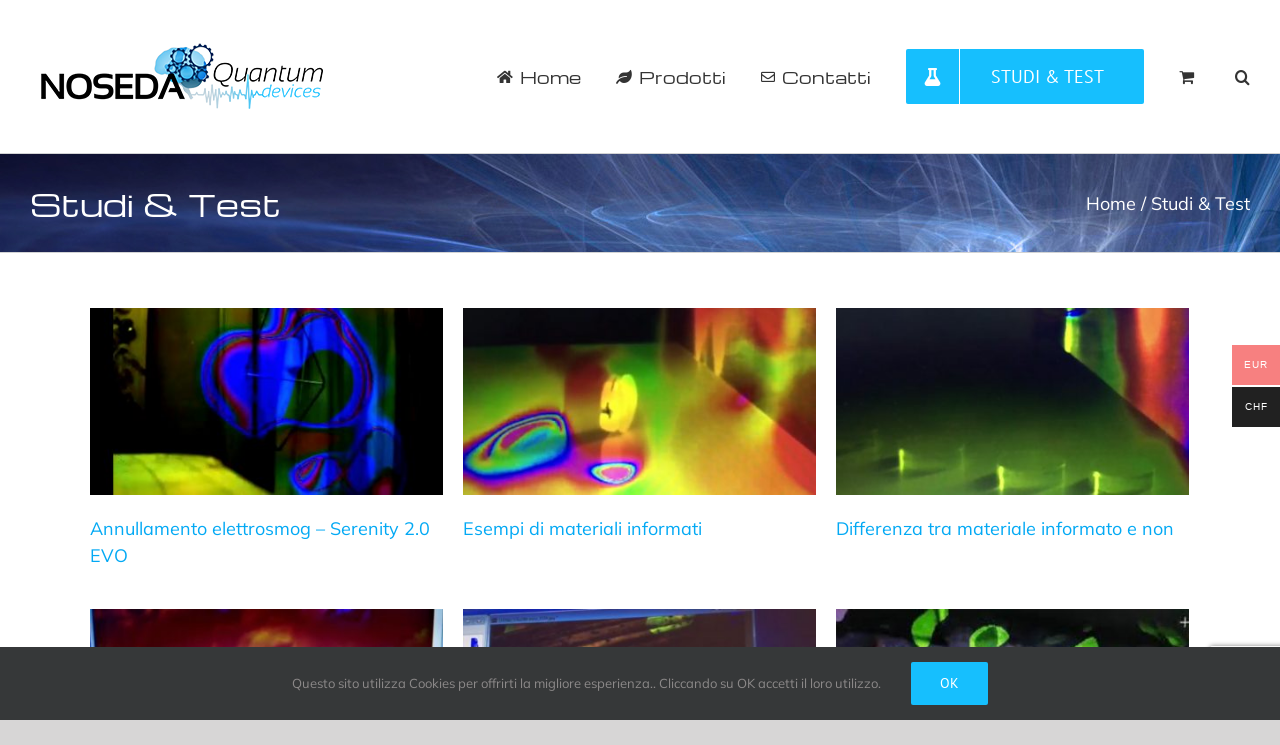

--- FILE ---
content_type: text/html; charset=utf-8
request_url: https://www.google.com/recaptcha/api2/anchor?ar=1&k=6LcwK6UpAAAAAB8ePpus5MBzdGVRiG0UFVi-Rltx&co=aHR0cHM6Ly9ub3NlZGFxdWFudHVtZGV2aWNlcy5zd2lzczo0NDM.&hl=en&v=PoyoqOPhxBO7pBk68S4YbpHZ&size=invisible&anchor-ms=20000&execute-ms=30000&cb=3d5fgm2oi7uo
body_size: 48782
content:
<!DOCTYPE HTML><html dir="ltr" lang="en"><head><meta http-equiv="Content-Type" content="text/html; charset=UTF-8">
<meta http-equiv="X-UA-Compatible" content="IE=edge">
<title>reCAPTCHA</title>
<style type="text/css">
/* cyrillic-ext */
@font-face {
  font-family: 'Roboto';
  font-style: normal;
  font-weight: 400;
  font-stretch: 100%;
  src: url(//fonts.gstatic.com/s/roboto/v48/KFO7CnqEu92Fr1ME7kSn66aGLdTylUAMa3GUBHMdazTgWw.woff2) format('woff2');
  unicode-range: U+0460-052F, U+1C80-1C8A, U+20B4, U+2DE0-2DFF, U+A640-A69F, U+FE2E-FE2F;
}
/* cyrillic */
@font-face {
  font-family: 'Roboto';
  font-style: normal;
  font-weight: 400;
  font-stretch: 100%;
  src: url(//fonts.gstatic.com/s/roboto/v48/KFO7CnqEu92Fr1ME7kSn66aGLdTylUAMa3iUBHMdazTgWw.woff2) format('woff2');
  unicode-range: U+0301, U+0400-045F, U+0490-0491, U+04B0-04B1, U+2116;
}
/* greek-ext */
@font-face {
  font-family: 'Roboto';
  font-style: normal;
  font-weight: 400;
  font-stretch: 100%;
  src: url(//fonts.gstatic.com/s/roboto/v48/KFO7CnqEu92Fr1ME7kSn66aGLdTylUAMa3CUBHMdazTgWw.woff2) format('woff2');
  unicode-range: U+1F00-1FFF;
}
/* greek */
@font-face {
  font-family: 'Roboto';
  font-style: normal;
  font-weight: 400;
  font-stretch: 100%;
  src: url(//fonts.gstatic.com/s/roboto/v48/KFO7CnqEu92Fr1ME7kSn66aGLdTylUAMa3-UBHMdazTgWw.woff2) format('woff2');
  unicode-range: U+0370-0377, U+037A-037F, U+0384-038A, U+038C, U+038E-03A1, U+03A3-03FF;
}
/* math */
@font-face {
  font-family: 'Roboto';
  font-style: normal;
  font-weight: 400;
  font-stretch: 100%;
  src: url(//fonts.gstatic.com/s/roboto/v48/KFO7CnqEu92Fr1ME7kSn66aGLdTylUAMawCUBHMdazTgWw.woff2) format('woff2');
  unicode-range: U+0302-0303, U+0305, U+0307-0308, U+0310, U+0312, U+0315, U+031A, U+0326-0327, U+032C, U+032F-0330, U+0332-0333, U+0338, U+033A, U+0346, U+034D, U+0391-03A1, U+03A3-03A9, U+03B1-03C9, U+03D1, U+03D5-03D6, U+03F0-03F1, U+03F4-03F5, U+2016-2017, U+2034-2038, U+203C, U+2040, U+2043, U+2047, U+2050, U+2057, U+205F, U+2070-2071, U+2074-208E, U+2090-209C, U+20D0-20DC, U+20E1, U+20E5-20EF, U+2100-2112, U+2114-2115, U+2117-2121, U+2123-214F, U+2190, U+2192, U+2194-21AE, U+21B0-21E5, U+21F1-21F2, U+21F4-2211, U+2213-2214, U+2216-22FF, U+2308-230B, U+2310, U+2319, U+231C-2321, U+2336-237A, U+237C, U+2395, U+239B-23B7, U+23D0, U+23DC-23E1, U+2474-2475, U+25AF, U+25B3, U+25B7, U+25BD, U+25C1, U+25CA, U+25CC, U+25FB, U+266D-266F, U+27C0-27FF, U+2900-2AFF, U+2B0E-2B11, U+2B30-2B4C, U+2BFE, U+3030, U+FF5B, U+FF5D, U+1D400-1D7FF, U+1EE00-1EEFF;
}
/* symbols */
@font-face {
  font-family: 'Roboto';
  font-style: normal;
  font-weight: 400;
  font-stretch: 100%;
  src: url(//fonts.gstatic.com/s/roboto/v48/KFO7CnqEu92Fr1ME7kSn66aGLdTylUAMaxKUBHMdazTgWw.woff2) format('woff2');
  unicode-range: U+0001-000C, U+000E-001F, U+007F-009F, U+20DD-20E0, U+20E2-20E4, U+2150-218F, U+2190, U+2192, U+2194-2199, U+21AF, U+21E6-21F0, U+21F3, U+2218-2219, U+2299, U+22C4-22C6, U+2300-243F, U+2440-244A, U+2460-24FF, U+25A0-27BF, U+2800-28FF, U+2921-2922, U+2981, U+29BF, U+29EB, U+2B00-2BFF, U+4DC0-4DFF, U+FFF9-FFFB, U+10140-1018E, U+10190-1019C, U+101A0, U+101D0-101FD, U+102E0-102FB, U+10E60-10E7E, U+1D2C0-1D2D3, U+1D2E0-1D37F, U+1F000-1F0FF, U+1F100-1F1AD, U+1F1E6-1F1FF, U+1F30D-1F30F, U+1F315, U+1F31C, U+1F31E, U+1F320-1F32C, U+1F336, U+1F378, U+1F37D, U+1F382, U+1F393-1F39F, U+1F3A7-1F3A8, U+1F3AC-1F3AF, U+1F3C2, U+1F3C4-1F3C6, U+1F3CA-1F3CE, U+1F3D4-1F3E0, U+1F3ED, U+1F3F1-1F3F3, U+1F3F5-1F3F7, U+1F408, U+1F415, U+1F41F, U+1F426, U+1F43F, U+1F441-1F442, U+1F444, U+1F446-1F449, U+1F44C-1F44E, U+1F453, U+1F46A, U+1F47D, U+1F4A3, U+1F4B0, U+1F4B3, U+1F4B9, U+1F4BB, U+1F4BF, U+1F4C8-1F4CB, U+1F4D6, U+1F4DA, U+1F4DF, U+1F4E3-1F4E6, U+1F4EA-1F4ED, U+1F4F7, U+1F4F9-1F4FB, U+1F4FD-1F4FE, U+1F503, U+1F507-1F50B, U+1F50D, U+1F512-1F513, U+1F53E-1F54A, U+1F54F-1F5FA, U+1F610, U+1F650-1F67F, U+1F687, U+1F68D, U+1F691, U+1F694, U+1F698, U+1F6AD, U+1F6B2, U+1F6B9-1F6BA, U+1F6BC, U+1F6C6-1F6CF, U+1F6D3-1F6D7, U+1F6E0-1F6EA, U+1F6F0-1F6F3, U+1F6F7-1F6FC, U+1F700-1F7FF, U+1F800-1F80B, U+1F810-1F847, U+1F850-1F859, U+1F860-1F887, U+1F890-1F8AD, U+1F8B0-1F8BB, U+1F8C0-1F8C1, U+1F900-1F90B, U+1F93B, U+1F946, U+1F984, U+1F996, U+1F9E9, U+1FA00-1FA6F, U+1FA70-1FA7C, U+1FA80-1FA89, U+1FA8F-1FAC6, U+1FACE-1FADC, U+1FADF-1FAE9, U+1FAF0-1FAF8, U+1FB00-1FBFF;
}
/* vietnamese */
@font-face {
  font-family: 'Roboto';
  font-style: normal;
  font-weight: 400;
  font-stretch: 100%;
  src: url(//fonts.gstatic.com/s/roboto/v48/KFO7CnqEu92Fr1ME7kSn66aGLdTylUAMa3OUBHMdazTgWw.woff2) format('woff2');
  unicode-range: U+0102-0103, U+0110-0111, U+0128-0129, U+0168-0169, U+01A0-01A1, U+01AF-01B0, U+0300-0301, U+0303-0304, U+0308-0309, U+0323, U+0329, U+1EA0-1EF9, U+20AB;
}
/* latin-ext */
@font-face {
  font-family: 'Roboto';
  font-style: normal;
  font-weight: 400;
  font-stretch: 100%;
  src: url(//fonts.gstatic.com/s/roboto/v48/KFO7CnqEu92Fr1ME7kSn66aGLdTylUAMa3KUBHMdazTgWw.woff2) format('woff2');
  unicode-range: U+0100-02BA, U+02BD-02C5, U+02C7-02CC, U+02CE-02D7, U+02DD-02FF, U+0304, U+0308, U+0329, U+1D00-1DBF, U+1E00-1E9F, U+1EF2-1EFF, U+2020, U+20A0-20AB, U+20AD-20C0, U+2113, U+2C60-2C7F, U+A720-A7FF;
}
/* latin */
@font-face {
  font-family: 'Roboto';
  font-style: normal;
  font-weight: 400;
  font-stretch: 100%;
  src: url(//fonts.gstatic.com/s/roboto/v48/KFO7CnqEu92Fr1ME7kSn66aGLdTylUAMa3yUBHMdazQ.woff2) format('woff2');
  unicode-range: U+0000-00FF, U+0131, U+0152-0153, U+02BB-02BC, U+02C6, U+02DA, U+02DC, U+0304, U+0308, U+0329, U+2000-206F, U+20AC, U+2122, U+2191, U+2193, U+2212, U+2215, U+FEFF, U+FFFD;
}
/* cyrillic-ext */
@font-face {
  font-family: 'Roboto';
  font-style: normal;
  font-weight: 500;
  font-stretch: 100%;
  src: url(//fonts.gstatic.com/s/roboto/v48/KFO7CnqEu92Fr1ME7kSn66aGLdTylUAMa3GUBHMdazTgWw.woff2) format('woff2');
  unicode-range: U+0460-052F, U+1C80-1C8A, U+20B4, U+2DE0-2DFF, U+A640-A69F, U+FE2E-FE2F;
}
/* cyrillic */
@font-face {
  font-family: 'Roboto';
  font-style: normal;
  font-weight: 500;
  font-stretch: 100%;
  src: url(//fonts.gstatic.com/s/roboto/v48/KFO7CnqEu92Fr1ME7kSn66aGLdTylUAMa3iUBHMdazTgWw.woff2) format('woff2');
  unicode-range: U+0301, U+0400-045F, U+0490-0491, U+04B0-04B1, U+2116;
}
/* greek-ext */
@font-face {
  font-family: 'Roboto';
  font-style: normal;
  font-weight: 500;
  font-stretch: 100%;
  src: url(//fonts.gstatic.com/s/roboto/v48/KFO7CnqEu92Fr1ME7kSn66aGLdTylUAMa3CUBHMdazTgWw.woff2) format('woff2');
  unicode-range: U+1F00-1FFF;
}
/* greek */
@font-face {
  font-family: 'Roboto';
  font-style: normal;
  font-weight: 500;
  font-stretch: 100%;
  src: url(//fonts.gstatic.com/s/roboto/v48/KFO7CnqEu92Fr1ME7kSn66aGLdTylUAMa3-UBHMdazTgWw.woff2) format('woff2');
  unicode-range: U+0370-0377, U+037A-037F, U+0384-038A, U+038C, U+038E-03A1, U+03A3-03FF;
}
/* math */
@font-face {
  font-family: 'Roboto';
  font-style: normal;
  font-weight: 500;
  font-stretch: 100%;
  src: url(//fonts.gstatic.com/s/roboto/v48/KFO7CnqEu92Fr1ME7kSn66aGLdTylUAMawCUBHMdazTgWw.woff2) format('woff2');
  unicode-range: U+0302-0303, U+0305, U+0307-0308, U+0310, U+0312, U+0315, U+031A, U+0326-0327, U+032C, U+032F-0330, U+0332-0333, U+0338, U+033A, U+0346, U+034D, U+0391-03A1, U+03A3-03A9, U+03B1-03C9, U+03D1, U+03D5-03D6, U+03F0-03F1, U+03F4-03F5, U+2016-2017, U+2034-2038, U+203C, U+2040, U+2043, U+2047, U+2050, U+2057, U+205F, U+2070-2071, U+2074-208E, U+2090-209C, U+20D0-20DC, U+20E1, U+20E5-20EF, U+2100-2112, U+2114-2115, U+2117-2121, U+2123-214F, U+2190, U+2192, U+2194-21AE, U+21B0-21E5, U+21F1-21F2, U+21F4-2211, U+2213-2214, U+2216-22FF, U+2308-230B, U+2310, U+2319, U+231C-2321, U+2336-237A, U+237C, U+2395, U+239B-23B7, U+23D0, U+23DC-23E1, U+2474-2475, U+25AF, U+25B3, U+25B7, U+25BD, U+25C1, U+25CA, U+25CC, U+25FB, U+266D-266F, U+27C0-27FF, U+2900-2AFF, U+2B0E-2B11, U+2B30-2B4C, U+2BFE, U+3030, U+FF5B, U+FF5D, U+1D400-1D7FF, U+1EE00-1EEFF;
}
/* symbols */
@font-face {
  font-family: 'Roboto';
  font-style: normal;
  font-weight: 500;
  font-stretch: 100%;
  src: url(//fonts.gstatic.com/s/roboto/v48/KFO7CnqEu92Fr1ME7kSn66aGLdTylUAMaxKUBHMdazTgWw.woff2) format('woff2');
  unicode-range: U+0001-000C, U+000E-001F, U+007F-009F, U+20DD-20E0, U+20E2-20E4, U+2150-218F, U+2190, U+2192, U+2194-2199, U+21AF, U+21E6-21F0, U+21F3, U+2218-2219, U+2299, U+22C4-22C6, U+2300-243F, U+2440-244A, U+2460-24FF, U+25A0-27BF, U+2800-28FF, U+2921-2922, U+2981, U+29BF, U+29EB, U+2B00-2BFF, U+4DC0-4DFF, U+FFF9-FFFB, U+10140-1018E, U+10190-1019C, U+101A0, U+101D0-101FD, U+102E0-102FB, U+10E60-10E7E, U+1D2C0-1D2D3, U+1D2E0-1D37F, U+1F000-1F0FF, U+1F100-1F1AD, U+1F1E6-1F1FF, U+1F30D-1F30F, U+1F315, U+1F31C, U+1F31E, U+1F320-1F32C, U+1F336, U+1F378, U+1F37D, U+1F382, U+1F393-1F39F, U+1F3A7-1F3A8, U+1F3AC-1F3AF, U+1F3C2, U+1F3C4-1F3C6, U+1F3CA-1F3CE, U+1F3D4-1F3E0, U+1F3ED, U+1F3F1-1F3F3, U+1F3F5-1F3F7, U+1F408, U+1F415, U+1F41F, U+1F426, U+1F43F, U+1F441-1F442, U+1F444, U+1F446-1F449, U+1F44C-1F44E, U+1F453, U+1F46A, U+1F47D, U+1F4A3, U+1F4B0, U+1F4B3, U+1F4B9, U+1F4BB, U+1F4BF, U+1F4C8-1F4CB, U+1F4D6, U+1F4DA, U+1F4DF, U+1F4E3-1F4E6, U+1F4EA-1F4ED, U+1F4F7, U+1F4F9-1F4FB, U+1F4FD-1F4FE, U+1F503, U+1F507-1F50B, U+1F50D, U+1F512-1F513, U+1F53E-1F54A, U+1F54F-1F5FA, U+1F610, U+1F650-1F67F, U+1F687, U+1F68D, U+1F691, U+1F694, U+1F698, U+1F6AD, U+1F6B2, U+1F6B9-1F6BA, U+1F6BC, U+1F6C6-1F6CF, U+1F6D3-1F6D7, U+1F6E0-1F6EA, U+1F6F0-1F6F3, U+1F6F7-1F6FC, U+1F700-1F7FF, U+1F800-1F80B, U+1F810-1F847, U+1F850-1F859, U+1F860-1F887, U+1F890-1F8AD, U+1F8B0-1F8BB, U+1F8C0-1F8C1, U+1F900-1F90B, U+1F93B, U+1F946, U+1F984, U+1F996, U+1F9E9, U+1FA00-1FA6F, U+1FA70-1FA7C, U+1FA80-1FA89, U+1FA8F-1FAC6, U+1FACE-1FADC, U+1FADF-1FAE9, U+1FAF0-1FAF8, U+1FB00-1FBFF;
}
/* vietnamese */
@font-face {
  font-family: 'Roboto';
  font-style: normal;
  font-weight: 500;
  font-stretch: 100%;
  src: url(//fonts.gstatic.com/s/roboto/v48/KFO7CnqEu92Fr1ME7kSn66aGLdTylUAMa3OUBHMdazTgWw.woff2) format('woff2');
  unicode-range: U+0102-0103, U+0110-0111, U+0128-0129, U+0168-0169, U+01A0-01A1, U+01AF-01B0, U+0300-0301, U+0303-0304, U+0308-0309, U+0323, U+0329, U+1EA0-1EF9, U+20AB;
}
/* latin-ext */
@font-face {
  font-family: 'Roboto';
  font-style: normal;
  font-weight: 500;
  font-stretch: 100%;
  src: url(//fonts.gstatic.com/s/roboto/v48/KFO7CnqEu92Fr1ME7kSn66aGLdTylUAMa3KUBHMdazTgWw.woff2) format('woff2');
  unicode-range: U+0100-02BA, U+02BD-02C5, U+02C7-02CC, U+02CE-02D7, U+02DD-02FF, U+0304, U+0308, U+0329, U+1D00-1DBF, U+1E00-1E9F, U+1EF2-1EFF, U+2020, U+20A0-20AB, U+20AD-20C0, U+2113, U+2C60-2C7F, U+A720-A7FF;
}
/* latin */
@font-face {
  font-family: 'Roboto';
  font-style: normal;
  font-weight: 500;
  font-stretch: 100%;
  src: url(//fonts.gstatic.com/s/roboto/v48/KFO7CnqEu92Fr1ME7kSn66aGLdTylUAMa3yUBHMdazQ.woff2) format('woff2');
  unicode-range: U+0000-00FF, U+0131, U+0152-0153, U+02BB-02BC, U+02C6, U+02DA, U+02DC, U+0304, U+0308, U+0329, U+2000-206F, U+20AC, U+2122, U+2191, U+2193, U+2212, U+2215, U+FEFF, U+FFFD;
}
/* cyrillic-ext */
@font-face {
  font-family: 'Roboto';
  font-style: normal;
  font-weight: 900;
  font-stretch: 100%;
  src: url(//fonts.gstatic.com/s/roboto/v48/KFO7CnqEu92Fr1ME7kSn66aGLdTylUAMa3GUBHMdazTgWw.woff2) format('woff2');
  unicode-range: U+0460-052F, U+1C80-1C8A, U+20B4, U+2DE0-2DFF, U+A640-A69F, U+FE2E-FE2F;
}
/* cyrillic */
@font-face {
  font-family: 'Roboto';
  font-style: normal;
  font-weight: 900;
  font-stretch: 100%;
  src: url(//fonts.gstatic.com/s/roboto/v48/KFO7CnqEu92Fr1ME7kSn66aGLdTylUAMa3iUBHMdazTgWw.woff2) format('woff2');
  unicode-range: U+0301, U+0400-045F, U+0490-0491, U+04B0-04B1, U+2116;
}
/* greek-ext */
@font-face {
  font-family: 'Roboto';
  font-style: normal;
  font-weight: 900;
  font-stretch: 100%;
  src: url(//fonts.gstatic.com/s/roboto/v48/KFO7CnqEu92Fr1ME7kSn66aGLdTylUAMa3CUBHMdazTgWw.woff2) format('woff2');
  unicode-range: U+1F00-1FFF;
}
/* greek */
@font-face {
  font-family: 'Roboto';
  font-style: normal;
  font-weight: 900;
  font-stretch: 100%;
  src: url(//fonts.gstatic.com/s/roboto/v48/KFO7CnqEu92Fr1ME7kSn66aGLdTylUAMa3-UBHMdazTgWw.woff2) format('woff2');
  unicode-range: U+0370-0377, U+037A-037F, U+0384-038A, U+038C, U+038E-03A1, U+03A3-03FF;
}
/* math */
@font-face {
  font-family: 'Roboto';
  font-style: normal;
  font-weight: 900;
  font-stretch: 100%;
  src: url(//fonts.gstatic.com/s/roboto/v48/KFO7CnqEu92Fr1ME7kSn66aGLdTylUAMawCUBHMdazTgWw.woff2) format('woff2');
  unicode-range: U+0302-0303, U+0305, U+0307-0308, U+0310, U+0312, U+0315, U+031A, U+0326-0327, U+032C, U+032F-0330, U+0332-0333, U+0338, U+033A, U+0346, U+034D, U+0391-03A1, U+03A3-03A9, U+03B1-03C9, U+03D1, U+03D5-03D6, U+03F0-03F1, U+03F4-03F5, U+2016-2017, U+2034-2038, U+203C, U+2040, U+2043, U+2047, U+2050, U+2057, U+205F, U+2070-2071, U+2074-208E, U+2090-209C, U+20D0-20DC, U+20E1, U+20E5-20EF, U+2100-2112, U+2114-2115, U+2117-2121, U+2123-214F, U+2190, U+2192, U+2194-21AE, U+21B0-21E5, U+21F1-21F2, U+21F4-2211, U+2213-2214, U+2216-22FF, U+2308-230B, U+2310, U+2319, U+231C-2321, U+2336-237A, U+237C, U+2395, U+239B-23B7, U+23D0, U+23DC-23E1, U+2474-2475, U+25AF, U+25B3, U+25B7, U+25BD, U+25C1, U+25CA, U+25CC, U+25FB, U+266D-266F, U+27C0-27FF, U+2900-2AFF, U+2B0E-2B11, U+2B30-2B4C, U+2BFE, U+3030, U+FF5B, U+FF5D, U+1D400-1D7FF, U+1EE00-1EEFF;
}
/* symbols */
@font-face {
  font-family: 'Roboto';
  font-style: normal;
  font-weight: 900;
  font-stretch: 100%;
  src: url(//fonts.gstatic.com/s/roboto/v48/KFO7CnqEu92Fr1ME7kSn66aGLdTylUAMaxKUBHMdazTgWw.woff2) format('woff2');
  unicode-range: U+0001-000C, U+000E-001F, U+007F-009F, U+20DD-20E0, U+20E2-20E4, U+2150-218F, U+2190, U+2192, U+2194-2199, U+21AF, U+21E6-21F0, U+21F3, U+2218-2219, U+2299, U+22C4-22C6, U+2300-243F, U+2440-244A, U+2460-24FF, U+25A0-27BF, U+2800-28FF, U+2921-2922, U+2981, U+29BF, U+29EB, U+2B00-2BFF, U+4DC0-4DFF, U+FFF9-FFFB, U+10140-1018E, U+10190-1019C, U+101A0, U+101D0-101FD, U+102E0-102FB, U+10E60-10E7E, U+1D2C0-1D2D3, U+1D2E0-1D37F, U+1F000-1F0FF, U+1F100-1F1AD, U+1F1E6-1F1FF, U+1F30D-1F30F, U+1F315, U+1F31C, U+1F31E, U+1F320-1F32C, U+1F336, U+1F378, U+1F37D, U+1F382, U+1F393-1F39F, U+1F3A7-1F3A8, U+1F3AC-1F3AF, U+1F3C2, U+1F3C4-1F3C6, U+1F3CA-1F3CE, U+1F3D4-1F3E0, U+1F3ED, U+1F3F1-1F3F3, U+1F3F5-1F3F7, U+1F408, U+1F415, U+1F41F, U+1F426, U+1F43F, U+1F441-1F442, U+1F444, U+1F446-1F449, U+1F44C-1F44E, U+1F453, U+1F46A, U+1F47D, U+1F4A3, U+1F4B0, U+1F4B3, U+1F4B9, U+1F4BB, U+1F4BF, U+1F4C8-1F4CB, U+1F4D6, U+1F4DA, U+1F4DF, U+1F4E3-1F4E6, U+1F4EA-1F4ED, U+1F4F7, U+1F4F9-1F4FB, U+1F4FD-1F4FE, U+1F503, U+1F507-1F50B, U+1F50D, U+1F512-1F513, U+1F53E-1F54A, U+1F54F-1F5FA, U+1F610, U+1F650-1F67F, U+1F687, U+1F68D, U+1F691, U+1F694, U+1F698, U+1F6AD, U+1F6B2, U+1F6B9-1F6BA, U+1F6BC, U+1F6C6-1F6CF, U+1F6D3-1F6D7, U+1F6E0-1F6EA, U+1F6F0-1F6F3, U+1F6F7-1F6FC, U+1F700-1F7FF, U+1F800-1F80B, U+1F810-1F847, U+1F850-1F859, U+1F860-1F887, U+1F890-1F8AD, U+1F8B0-1F8BB, U+1F8C0-1F8C1, U+1F900-1F90B, U+1F93B, U+1F946, U+1F984, U+1F996, U+1F9E9, U+1FA00-1FA6F, U+1FA70-1FA7C, U+1FA80-1FA89, U+1FA8F-1FAC6, U+1FACE-1FADC, U+1FADF-1FAE9, U+1FAF0-1FAF8, U+1FB00-1FBFF;
}
/* vietnamese */
@font-face {
  font-family: 'Roboto';
  font-style: normal;
  font-weight: 900;
  font-stretch: 100%;
  src: url(//fonts.gstatic.com/s/roboto/v48/KFO7CnqEu92Fr1ME7kSn66aGLdTylUAMa3OUBHMdazTgWw.woff2) format('woff2');
  unicode-range: U+0102-0103, U+0110-0111, U+0128-0129, U+0168-0169, U+01A0-01A1, U+01AF-01B0, U+0300-0301, U+0303-0304, U+0308-0309, U+0323, U+0329, U+1EA0-1EF9, U+20AB;
}
/* latin-ext */
@font-face {
  font-family: 'Roboto';
  font-style: normal;
  font-weight: 900;
  font-stretch: 100%;
  src: url(//fonts.gstatic.com/s/roboto/v48/KFO7CnqEu92Fr1ME7kSn66aGLdTylUAMa3KUBHMdazTgWw.woff2) format('woff2');
  unicode-range: U+0100-02BA, U+02BD-02C5, U+02C7-02CC, U+02CE-02D7, U+02DD-02FF, U+0304, U+0308, U+0329, U+1D00-1DBF, U+1E00-1E9F, U+1EF2-1EFF, U+2020, U+20A0-20AB, U+20AD-20C0, U+2113, U+2C60-2C7F, U+A720-A7FF;
}
/* latin */
@font-face {
  font-family: 'Roboto';
  font-style: normal;
  font-weight: 900;
  font-stretch: 100%;
  src: url(//fonts.gstatic.com/s/roboto/v48/KFO7CnqEu92Fr1ME7kSn66aGLdTylUAMa3yUBHMdazQ.woff2) format('woff2');
  unicode-range: U+0000-00FF, U+0131, U+0152-0153, U+02BB-02BC, U+02C6, U+02DA, U+02DC, U+0304, U+0308, U+0329, U+2000-206F, U+20AC, U+2122, U+2191, U+2193, U+2212, U+2215, U+FEFF, U+FFFD;
}

</style>
<link rel="stylesheet" type="text/css" href="https://www.gstatic.com/recaptcha/releases/PoyoqOPhxBO7pBk68S4YbpHZ/styles__ltr.css">
<script nonce="rN7yDivF5sWyR0ASqhDNVg" type="text/javascript">window['__recaptcha_api'] = 'https://www.google.com/recaptcha/api2/';</script>
<script type="text/javascript" src="https://www.gstatic.com/recaptcha/releases/PoyoqOPhxBO7pBk68S4YbpHZ/recaptcha__en.js" nonce="rN7yDivF5sWyR0ASqhDNVg">
      
    </script></head>
<body><div id="rc-anchor-alert" class="rc-anchor-alert"></div>
<input type="hidden" id="recaptcha-token" value="[base64]">
<script type="text/javascript" nonce="rN7yDivF5sWyR0ASqhDNVg">
      recaptcha.anchor.Main.init("[\x22ainput\x22,[\x22bgdata\x22,\x22\x22,\[base64]/[base64]/[base64]/[base64]/cjw8ejpyPj4+eil9Y2F0Y2gobCl7dGhyb3cgbDt9fSxIPWZ1bmN0aW9uKHcsdCx6KXtpZih3PT0xOTR8fHc9PTIwOCl0LnZbd10/dC52W3ddLmNvbmNhdCh6KTp0LnZbd109b2Yoeix0KTtlbHNle2lmKHQuYkImJnchPTMxNylyZXR1cm47dz09NjZ8fHc9PTEyMnx8dz09NDcwfHx3PT00NHx8dz09NDE2fHx3PT0zOTd8fHc9PTQyMXx8dz09Njh8fHc9PTcwfHx3PT0xODQ/[base64]/[base64]/[base64]/bmV3IGRbVl0oSlswXSk6cD09Mj9uZXcgZFtWXShKWzBdLEpbMV0pOnA9PTM/bmV3IGRbVl0oSlswXSxKWzFdLEpbMl0pOnA9PTQ/[base64]/[base64]/[base64]/[base64]\x22,\[base64]\\u003d\\u003d\x22,\x22wrvDoMK0woDDvFfCjS9Qey3CpcOiXjw9wrdxwo9Sw5HDtxdTHcK9VnQhZ0PCqMKpwprDrGVFwpEyI34iHjRdw4tMBj8Sw6hYw5IEZxJkwrXDgsKsw4/ChsKHwoVQBsOwwqvCoMKjLhPDh0nCmMOEFMOwZMOFw5bDscK4VjtNcl/[base64]/CkMOQAcK5AsOHIMKiw5vCq8Kqw6BpKzdvw4PDn8Ouw7fDn8Kuw7owbMKYR8OBw79HwqnDgXHChMKdw5/[base64]/DtDMxw65NEMKGS8KFcXTDqsK+wrctNcKVXyowcsKVwp5sw4vCmVDDh8O8w70aAE4tw7wCVWJEw6JLcsOwInPDj8KUU3LCkMKtBcKvMCHCqh/[base64]/[base64]/DTPCkHTCksOzwrsuwoFCw5lJw6vCqFDDgFTDmhLCgAvDr8OsfcOWwqHCgMOGwo7DnMO0w5jDqGZ/A8O3f1zDniM1w7TCmllZw4NyM27CsT/CjXTCn8OYXsO0J8KAUcOMXSxrUVgdwoxRKMKGw6vCvnQFw64BwojDicKKTMKGw7Bvw53DpQ7ClmEVIjvDj3bCtSglw5lMw5B6cnrCuMO+w57CpsKFw4oSw4XDg8O8w49qwpQ6asOQJ8OmJ8K4T8Ovw6nCvMOxwo/Dv8KlFHYLBhNSwpfDgMKPI3XCpUBVOcO+JsODw6LCscK2PMO+csKMwqXDvMOxwqrDl8OlCwdOw6hbwrAxGsO+PcOOWsKZw5hMPMKYAErCgQrDhcK6wpohTXLCjxLDjsKeRsOqW8OKIMK9w71CKMK1RzoRbRLDgXnDssKNw7NOT3/CnjltbxJSZScpDcOIwpzCncOcfMONb2kdH3fCm8O0TsO2KsKGwqc7csOawpJJA8KIwqEwFisqJnAUbE9lfsOJBWHCh1/CgyA4w5lywqzCoMOaEGkdw75EYsKswq7CvMOcw4PCusOpw4HDpcOrLMOYwo8NwrDCtmHDhMKZMMO+ZcOHCCjDlWVqw6E0VsO9wqvDumlfwr8UYMKyCgLDocOrwp1Fwr/CpzMCw6TCtgBnw6rDiWESwoNnwrpoYm7DkcO6KMONwpM2wqnCvsO/[base64]/CoDEcwqQKw7/DkRDDhnHDh8Khw43CtgnDksKFwr/[base64]/w74iwroOwp8tAgTDj3/[base64]/Dq8KCw7dGXcOrJnYjw4RKwprChMOgdj8qeCQcw415wogtwr3Cr1TCh8K7wokUAsKQwr/Ci1LClArDtcKKHQnDtRg4WzLDhcKXTCc+OR/DlMO1bT1ZZMOWw74VOMOHw7vCgA7Dk0R/w7p0NkZ4w6ggWH/Cs0nCuSzDhcOqw6rCnA5pK0HCn201w5PCrMKPYGFMHUDDtR44dcKwwrHCikTCtgfDkcO8wrfCpxDCmVrDnsOCwrbDo8OwZcOAwrlRK2pdbXPClgPCsWwMw6XDnMOgYy05FMOVwqvCuVzCsytPwoTDpGtmRsKmGV3CmyvDjcKsFcOfeD/DucOPKsK/P8KDw43Ctw00BwrDimMyw79TwqzDhcKxaMK3OcKSGcOQw5/Di8O9wrpkw4slw4vDuXLCsUgTX286wpkzwp3CqjtBfFo3bhlswowfV2oOLsKGw5XDmSbCnyMSMcOIwpVlw4ROwqbCucOwwq89d1vDpsOrVF3CtV5Qwp9AwojDnMKEJsKWwrNSw7rCr0FoBsO9w4bCuGrDtx3DvMK2w4VIwrtAAUlYwrPDsMOnwqDCgkwuw5/Dr8K+woF/dkpFwrDDgRvCngVHw4XDlUbDoS5Aw4bDrSnCiiUvw7nCvT3Du8OWN8O/fsKAwrXDoDvCp8OWAcOcRy0Swp7CoTPCmMKEwrPChcOeY8OWwqfDmVd8EMKTw4nDssK6Q8O0w5XDsMKYE8Ktw6p8w7B2MQY7R8KMEMKpw4QowrEUwoI9VHtHe3vCmwLDqMKwwqs/[base64]/ECtDwq/Cq8KJwoTDvcKYWMOWMsODwrzDpcOxVXN7wpY4wqUqcAxww5HCnGHCh1FCKsO3w5hKYVIywojClsKnNFnDlFAMYB1GFMKyYcORw7vDiMOsw7EzOsOLwrbDosODwrQ+C0c0A8KXw71qVcKCJBfCnWfDggIfb8O6wpnDow4Xd34/wqbDnRk3wrHDgW4oaXkacsOVRnQFw6XCsD3CsMKKUcKdw7XCmUlCw7dhVXo9YX/Co8OIw4AFwqvDj8OEY1NEb8KDcjDCukbDisKheW17EFbCocKkEx97IiQOw7MFw6LDlifDhcOLB8O7YEjDscOFPXjDoMKuOjAow7zClEXDl8Ojw4rDjcKtwoppw4LDtsOOZSfDuErDjExbwps4wrDCvjVCw6vCrzvCsjFHw4/DsAA/KsOOw6rCr3nCgSx+w6U5w4bClsOJw7p5ESB0H8KaX8KhbMO+w6Bew7vCoMOsw6waV1w/VcKuWS0nFyMQwobDj2vCvxNKMDwww4TDnBoCw5rCgm55w6TDnAfDuMKNJsKNC14MwrvCl8KMwrnDqMOJw63DosKowrDCgsKbwrzDqnbDkksgw4VtwojDoE/[base64]/CvcKGAMKkw61NwrFuWMKmIsK1w7QBBcKhCMOXwrx+wrUNdSF7YFAAWcKXwo/DjwjCgyEOC0vDkcK5wrjDsMO8wq7DpcKEBTMHw6xiIsOgIhrDmcKxw6oRwp7Cl8OfJsO3wqPCkkIkwr3CrMOPw6deJgtywpXDoMKkfzdPQ3bDtMOqwojCiThhNcK9wpfDhMO7w7LCicKINQrDm2bDscO7MMOPw6EmX1g/KzXDvV1ZwpPDlnFgXsOGwr7Cq8OWWAkPwowdw5zDvSDDmDQMwr8fHcOOACAiwpPDrg/DjjhORT/[base64]/M8KhYCzCqsOjRMKrwoXDtcKTwpUYaTzCrkvDg2h2wpBSwqHCksKATx7Du8O1NRbDrcKde8O7QQHCoFpWw5VXw63DvwAgTMKIbhgywr5dacKDwrPDk2HCkU7DnDnCm8OAwrXDp8KCV8O5aUckw7xwflBDbsOlRn/CpcKEBcKlw4UMHxbDnSAtZFHDgsKQw44CUsK1ZXZZw6MIwqAKwqJGw6zCiWrCkcK3Ow8UM8OaPsOUWsKfaWIPwrvCm248w456aBHCl8OrwpUZWEdfw6Qiwp/CrsKlJsKXLCFpdmHCmMOGQ8OjV8KeaygHRkbDs8OgEsOcw4LDlHLDtiJfJH/DrDlOekwUwpLDsSHDhELDpgTCh8K/wo3DtMOCRcO2O8O9w5NJZFVDZsK+w63DvMKtFcOxcFRmCsKMw6x9w7nCsVJuw5zCqMKzwqoIw6hnwp3CqnXDp0LDjx/CtsOkd8OVdgxew5LDhifCrUohSB/DnznChcO8w73CsMONRDk/worDhMKfV2HCrMOBw5xTw4hse8KtFMKPI8KOwrYNcsOAw6srwoLChmAOKT5sUsOSw514bcOcZw5/LVo2D8OyScOyw7UUw7IowpQLI8O9OMKIJsOtUFnCqS1ew4Biw77CmsKrZCpjXcKnwosWJVzDq3PCvCnDtDhLHS/CqwcBfsKUEsKAcn/Cs8K/wr7CvEbDjsOtw7RUQjpXwpR5w7DCuFxcw6LDm3oAfj3CscKzLSBlwoJbwqZmw7HCqiRGwoXDmMKJOjQwPRF0w5Bfwp/[base64]/[base64]/fcKNwoUXw77DhMOdA8Onw43DjjDChTfCoDUHwoExfsOqwq3DucK8w7PDmQTCswAHB8KlUzFHw4fDgcKaTsOlw4BTw5JowqvDl1TDr8OxAMOSWnpewqtmw78SFGkiwqwiw53ChEJpw7FiR8OkwqXDocOCwqFQYcOebw9ywoEsUsOLw47DiwrDm204KDZGwroFwpjDgcK/w4PDi8Kxw6DDt8KnZMOswqLDkncyEsKyR8KYwoNSw5vCv8OOQmjCtsONPgPDqcO9XsK/Vjlhw7/DlDPDl1fDhcKcwqvDmsKnL1FxOcOMw41kXUpDwq/Dsic/c8KQw53CkMOxGFfDiW1gWz/[base64]/DkU7DiUDCjMOkw5HDkmV/PcKeDh3CjyPDuMOMw5zCmDQ2cErClmfDrcOpEMK/w5TDvDjCgkjCsy5Qw73CrMKZf2rCmR06cBLDnMO+c8KlDn/DmjHDjMKkeMKuAsKFwozDsEAzwpLDmMKvHQsAw5rDtkjDiDZawrFjw7TDilJxO13Cnw/Cng4edn/DmSHCiErCugPChxEUMxpYF2jDvC0gC0QWw7MRa8OtHnkkQU/DnUhlwrAKXsKjfsOABl5MRcO4wpTChWZkVsKWScOVcMO/w6Q4w7p1w73Cgnodwp5mwo/[base64]/DinZywrPDonpQwoccwozCq8OYwrbCs8Oxw7fDlnEzwqPCtgB2CB7CicO3w4IyIh5vN3jDliTCom4iwpNiwrfCjGQvwrjDsBbDsFrCoMKETj7Cv17Dux0ZTjXDtsK+QRJzw7HDmnrDphPDnXVQw5/CksO8wojDgz5Xw60qa8OqLsOow5PCpMOjSsK6Z8OvwpHCrsKVL8O9ZcOoIcOwwqPCqMKsw4MAwqPDsj0xw45owr9ew4orwpTDpjzCvhHCiMOkwp7ChUc3wonDpsK6FWR+wpXDlU/CpQjDm23Dk0RuwoVVw74tw5xyCXt7Rk9gPsKtJsKCwqpVw4jDsmIwCjdxwoTChMOcasKEXgsowrXDkMKxw7bDsMOIwqgcw4nDuMO0L8Kaw6PCq8OgawkVw4TCijLCizHCvEPCkRfCtFLCh35YbCcnw5Nlw5jDvxFXwr/CqMKrwrjDgcOmw6RBwpo7R8O/w4dNdEcrw4ghH8Kywpo/w6UGCiMOw5A3Ji7CqsKhZC1+wq7Cow7DmsOFwp7Du8KiwrHDh8O+HMK8QcKbwpkNMD9vcjrCncKxZMObXcKDMsKqwq3DskrCginDpF5EPA99Q8OrHgrDsFHDmljChMO+EcOwBsOLwp4qW2jDksOyw6vDjcKgJ8KrwqFTw4jDml/[base64]/Ds34kKsOiNcKtwq3Cnm5fDAfDksO/G3nDnDYccsOnw5PDhMODdF/Duz7ChsKqKcKuC3DCpsKYN8ObwrbCoQIMwp3DvsOPTsKPPMOCwrzCoHdITSHDgybCiBN0wrocw5fCusO0D8KofcK4wrtVeWhXwozDt8Ksw5LDpMOJwqMGLx5aLsOJL8OwwpcbdBFXwqhhw6HDtsKbw5Y8wrTDrg98wrDCplhRw6/[base64]/[base64]/MsOzwqbDmsObY8OAwrTCrkvDnk8TCsKvMCdjVcONeMKiwp5Yw4gHwrrDgcKXw5bCkSsqw6jDgA9DSsOnwowAIcKaJnh0SMOnw47DqcOVwo7CnHjCmsOtwp/[base64]/ChMKxwo8NDyYiwrwmwqV/KCMPTcKCFlXCgTV6VsKNwroUwrcJwq/[base64]/w7JOw7FDT8K6w6vDisOkw69Ow4jDnMKewqXDuAbCuzzCvk7Cv8KNwpLDuSTCjsORwqfDjcKTAFQjwrdLw4R4MsOFQ1HClsK5aiTCtcOZNUbCikXDi8KxB8K7PFsPwrfCgkQtw7ALwr4Zwq7CgC3DmsKQOcKvw50LezILdsOMS8K0fnXCq2MUw64bfWA3w7HCucK3TV/CvUvCp8K1KXXDkMOvQy56HsK8w5fCoztGw6jDm8KEw4LCvlMoCMOgQxtFajUEw78cQFhCQcKVw49QNldhUmnDtsKiw7fDm8KQw6R4dREjwo/Cmj7CszPDvMO/wrMRLcO9IVRcw75eJ8KFwr8hBcK8w5guwqrDk0HCn8OYCsOTdMKXEMKuU8KZYcOSw64zNyDDpljDiyojwrZrwqw5A3IYMsKCI8OhJ8OTasOIMsOQwo/CtQjCu8KGwp0/[base64]/Dm2pxFsKYwoUdZsOxDDYXNCglFzTChzEZfsOMTsOxwrNWdWICwqBhwq7Cq2J6TMOkK8KyWhPDjCgKUsKbw4rCosOMGcO5w7Euw4vDgy1NO39wMcOTJQzDpsOYwokeE8O0w7g6DkgVw6bDk8OSwrzDmcKEGMKBw4AJYcObw7/[base64]/CpsKmwrs8wp4JwqPDg33DpkjCpsKaPsKGFkrCvsKBOU7Ct8K3dcOuw6k9w7VmXEYgw4kvEj3Ch8Knw7TDo1pGwqsFb8KTOcKPFsKewoo1MVJpw6TDgsKMH8Kew47CocOfQkZTY8K9w7LDrsKWw5HCt8KmEWXDl8OWw7DCq1bDiyrDjCEYXz/[base64]/[base64]/wohcNkLDl8KkQsKtKcOVwrAhODbCucKxQBTDoMKnK11BCMORw57CmVHCu8OVw4rCogvCpTY5w53Ds8K6TcKQw7zCi8Ksw53DoUDCiSo8JcO6OXrCl0bDtSkdQsK7Py1Hw5tJFyl/YcOAwrPCl8KRU8KNw4/DmnQbwoIiwo/[base64]/[base64]/CnRnCscOOIcKcw707wrTCkcOXw5/CgwnCl3bDmzM8EcKawq8nwq4nw5BAUMOFXsOCwp3CnsOZZD3Cr17DvcOhw6jChXjCj8Kew59Cwo14w7waw4F1LsOsRXbDlcKuX0R/EsKXw5BZb202w64+wozDkDJzacONw7E9w5EjasOWAMKEw47Dl8KEfiLDpAjDjwPDgsOuC8O3wqw/MwzClDbCmsOUwpbCrsKHw4fCoFDCo8KUwrPDgsONwq7DqcOpEcKQTl0lKzvCqMOdw53Crz1OW0xxFsOZJSM7wrfDvC/DmsOfwqXDrsOnw6TDhRfDoik1w5HCrzDDiEMpw4rCk8KfesKXw6/DtsOpw4QLwrZyw4nCjkQhw4xEw4ZfZ8KHwrfDqsO4PsKdwq3CkjHClcK6wpLCoMKTSHLClcOvw6w2w7hEw5sJw5kTw77DgEvCu8Oaw5/DjcKBw5jDmsOew5FXw7rDkjvCiy0rwrHDk3LChMOqJ1xZfivDrn7CgFkkPF1gw6nCmcKLwqbDlMKHF8OABjw1w5liw7lBw7XDqcOZw6tSFcOfYlQ1M8Oiw603wq1/Ywd9w4wbUcOMw5kFwrzDpMKRw6wuwp7DlcOLfMOqCsKqRsKew7/DosO6wp4jQzwCLEw3QsKaw6XCpsK1wrTCtcKow55qwphKB3ArLjLCsCokw6AgFsK1wpTDmSXDnMKDezDCi8Klwp/CrcKNK8O9w47DgcOPwqLClmDCiFI2wq7CtsO4wr0nw60Qw43Cr8Kaw5hqUMK6EMOlQsKyw6nCv3wIbhEAwrnCrh4GwqTCnsOgw4N8b8Ozw4xNw6vCpMKvwrB1wqAtEzRdMMKSw4xCwqs4GFbDk8OaChcnw5BIBVfDiMOIw5NXZ8KswrPDlFs6wpxvw4/[base64]/DlMOlG3DDp8K2wpZEwpt3wqtmwqI+WsOKcsOww5BKw4Q6Fh3Dnn7CssKjFcKkbBMkwrkXY8OfVQ/CvBc8RcOlB8KSVcKKacO5w4LDrcKYw67Cj8K4KsOyX8OLw5HChwY6wqrDvx/[base64]/CgMKAwqrCoAvDiMKYw4jDnV1Fw7Ziw4VSw73Dkj7Dv8KqwrnCj8Kqw77DoiE/R8O5c8Kbw7QKYMKlwqfCiMO+OMK6F8OAwqTCiyQ/w6kPwqLDvMKjF8KySyPCn8KGwohxw7vCh8ONwpvDpiUCw7/DnMKjw5UxwpDDhVtmwr1jMsOgwqXDlcOGOh3DpMOOwrxnWcOBYMOzwoLDnHXDijltwpDDkGcnw5ZGCsKawo80CcKsRsOVAEM1w4UxacOXecKBDsKhTsKyecKLWi1MwrB2wpnCn8OowoHCm8OeK8OHVMKEYMKawr/Cgy0dEcO3FsKfFsK0wqo/w67Dg1XCrgF/woNQQX/Cnlh9fHLCi8KDw5wpw5AKEMOLR8KwwonCgMKSKmjCtcOYWMOSQAM0C8OpaQ5aM8Krw68ow6XDuEnDuzPDpRJlBW8NYcKTwrvDvMKKbHbDksKXFcOUP8O+wrvDtzYrUi5ewonDjsOzwol6w6XDkErCkz7DhVsUw7DCtHjChjvChEMCw5QXJilzwqDDmC3CgsOsw5vDpg/[base64]/[base64]/w57DtMKufMOHw4pSw4suw6bCjcK4wpvCu8K1wq3Cj8OTwpPCsUZINzDCt8OOSMKNLGZDwqxGw6LCv8K5w6nClBfCnMK2w57DgB1idlQLMA/CtEHDoMKFw4U5wro3NcK/wrPCgsO2w4Mqw5hlw6AZw7Fxwqp1VsO2IMKDUMOWCMKfwoQ+DsKSDcO3wonDk3HCosOPFmPCjMOPw5pkwp0+XksOQCjDnThCwoLCosOufF0hw5XCugbDmBk5bMKhXEdTQjUNNcKtJRdKPMOXDMKFQBPDgcKOMCDCh8KawrxoUVvClcKjwrDDuW/Dp3DDum1zw7bCosK2c8O5WsKiWnXDqcOQP8OHwojCtC/CjSJswr3CtsKsw6XCmlDDhwnChsOjK8KHX25KLcKdw6XDtcKew58Vw7/Do8K4WsONw7NywqwSbj/Dp8KAw7oaaQ9Dwp9eNz/DsQbCiwnCljV6w74PcsK1wrnCrQhTw7xPK27CtwHCuMKiE0dYw78WU8K0woIoasKYw48NOWLCgFHDhDx6wq7CssKIwq0hw5VRFx/DlMO/[base64]/Dn8Obw7t/[base64]/bMOkw6TCu8OMwq8BBiXCjMK6w5XDlcKSecKoAg9kE2IhwqQ0w74hw79kwprCsTfCmcK8w54Hwrl8BcOzNQjCvjFZwqvCg8O4wqDChC/CgnkdfMKocsKkCsOnT8KxUVTCnCMEIhMSd33DjDtmwpHCtsOIb8K8w5IkY8OZJMKFV8KGdnRmRiRtHAPDikQjwpB2w7/DgHV5dcKhworCpsKQB8Orw5phPRIsM8OGw4zCgRTDlCPDlsOJZlYQwp0Swp5aWsK8aTvChsO7w5jCpAbClml7w4/DrGfDigHCnwYQwqLDsMO7w7oFw7cJYcKpNWrChsKtEMO3wpjDnxYewpnDusK0JwwxdcOEO2ADbsOASGrDncKgw6rDs2MSCBQZwpvCn8OHw4QxwqzDjlLCpDdhw6/DvDRAwq4qbTs2ZXzCjMKrw4jCisK+w6NvMSzCqgV9wpZyLcKYbcK5w47CrQoQQSnCm3nDvEoXw7psw73DnQ1DX0tyNMKMw5liw49nwq0XwqXDsg/[base64]/CvWrCv3gcwq8vw6pvw7zDq3XCssO8MMK1w6ovNcK2cMKHwpRnAMOHw5thw7LDnsKNw73CsyLCj1R9NMObw40jPk/ClsOKE8OrAcKfdz0cclfCscOoCiUTScKJbcKVw5thEX/DqHwwPDtqwqZOw6MnB8K+fMOJw63DoyLChQRaX27DrmbDo8K5JsKwbwdBw7spZGLCvk5/wrdqw6fDqMKVNkLCqUTDmcKuYMKpQcONw4o2X8OeB8KudE3DpgkBLsOMwpnCsi0Kw5PDkMOXdcKWfcKDGFR4w5ltwr1sw4gLODYEfmvClQHCusORIQkzw5PCqsOlwobCoDVkw6Y7wq/[base64]/CkhfDv1ULUcKoDMKIesKCw57DlAJAwq5XegzCrjwEw5UwDwfDosK9wqPCvMKtwr/DrgtPw4nCp8OWIcOOwpUDw6I9a8Kuw41HO8KwwrLDkVrCncKPw6jCnw8XJcKpwoBCGRPDm8KPLhvDgMO1PF92bQrDgFLCrmQ1w6EZWcKYV8KQwqLDjMOxJG3Dv8Kaw5DDgsKzwoAuw6xYbcKdw4rCm8KHw53Dh0rCpsOfIjt7aVHDt8Ojw7gMLSZSwoHDg19QacK/w7YcbsKmQ0TCgXXCmm7Dqn4YFRLDn8OywphuJcOmHh7CgcK/D1EMwo/[base64]/CgERXQzUZFDBAQABgwobCqsKJFcOLaDDCoFXDlsOywpnDhTXDjsKZwo5xFzvDhgBswoxGLcO4w7g2wq5XLwjDkMO7CsOXwo5Jf3Exw5HCqcKNORbCgMOcw53Dok7DusKYW3tHwpVOwpoacMKRw7FTEUDDnj16w7JaZcOwUFzChhDCoh/Cjl5mIsK+NcKDd8OgO8O9asODw6cRP11aEBDCgsOqTBrDvMKYw5nDhDXCocOiw7tYbgfDtSrCkQxkwpMGXsKWZcOewr55FWo+VMOqwpt+IcK8W0bDj2PDgjcoSxNkf8KcwoUuYMKvwplUwrJPwqTCtQ5/wq4JBUHDpcOtKsOyAQ7DpAp6BkzCqjPCh8O9dMOQMT5WRHXDo8OjwqzDriHCkR0Xwr7CsQPCkcKIwqzDl8OuGMOSw6rDg8KIaxIWEcK9woHDuW5Uw5vDoFjCqcKdK1vDp3V1S20cwp3Cu1vCosKSwrLDsz1bwqEmw593woYwUBrDji/Dq8KIw4PCscKJeMKgBkhGfyrDpsKlBRvDj18JwonChHdIw74bMnZBDwV8wr/DvcKKD08IwpzCiDliw74FwrjCpMOEegrDs8Kywp7DiUTCjxhXw6vCjMKETsKtwrPCjsOIw7Z3wppMC8OCDsKoEcOgwqnCuMO8w5XDqUjCmTDDksKxaMKZw7bCtMKvCcOiwq4LQT/CvzPDqHdNwo3Cukx3wojCsMKUd8O0PcKQE3zDhjfCicOdOMKIwpZ1woTDtMKdw5PDhUgvXsOCJmTCrUzDi0DDmWLDiUsHwowMOcKww5PDgsK5wpVIaEHCgFBGFl7DoMOIRsKxeh1Bw5M7fcOlRMONwo3Dj8O4CArDlsO/wonDvzFYwr/CusOYI8ODVcKfMz7Cs8O1ZsOcclQnw444wo7CuMO8CMOBPsO8wqHCoBzChEpbw5zDhEXDsxlfw4nCvig/wqVnAUBAw74jw4YKM2fDpD/CgMKPw5TDpU3ChMKsGsORIHEyGsKXFcKDwojDs0HClcO3DsKpMzTCuMK7woHCssKBDRfDk8OFQcKQwoVuwoPDm8OlwpnCj8OoSzrCglTCj8KGw44cw4LCksKjOj4lX3NVw6zCqRFzOTLDm2stwrHCssKbw7UJVsOVw6NLw4l/[base64]/CnMK5Ync8w4XDr8Kgw6rDgMOIwoDDqk3DkjzCrkrDgUzDpMKrV27CjSgQHsKrwoNHw5TCuRjDjMOyCCXDvXvDgsKvf8O3HcOYwrDCmXwIw50UwqlBFsKawpxywprDn3vDlsKsS2/CtCIvacOITXnDghUOQkJfGcK0wonCpcKjw79EIlXCssKXUDJCwqtDClLDny3CqcK/GsOmSsK0QMOhw4fCmRfDplnCoMKOw6Z3wox7PsOgwpfCqAbDm0/DuVPCuUXDoQLCpWnDgAsuWn/DhygWahRGDMKvYz3DvsOWwrrCv8KbwpBWwoQSw5vDhXTCq3lea8KPOjUyUQHCjMOeOh7DosO1w63DoyhRKnnCj8KRwpNVaMKZwrwZwrtoDsO/dFIPMMOFw7lJR3xuwpE8dcOLwokWwogqHcO2QCzDu8O/wrQRwpDCmMOuMsKSwrUVQcKsWQTDv1TCjhvCp1x9wpENcjgNPjnDg18KEsOfw4Nxw4bDocKBwobCt09BcMOGR8OgBX98FsOrw6U3wqjDthNRwq84wrtEwpjChCRWKUpTHcKKwofCqB/Ck8Kkwr3DmwfCqmTDmGUYwqLDjDhQwrbDoDxDQcOAF1IMOcK2R8KgKzvDrcK5O8OOwrLDusKROlRnwq5PKT1jw7pXw4rCgsOQw4HDqhbDpMOww4FXUMKYZxjCjMOFUl5gwqTCs0DCvcKRD8K8XUdQBD3DnMOPw4/ChFvCpXvCj8KfwpcQNcOwwpLChz/Cng8QwoJ2DMK3wqTCscKyw5fDu8OnVAzDo8ObADHCvgt8RsK5w6MFDER+AiA/w4pow7sHO1wxw63CpsOTMCjCrHgeS8OtbVLDu8K3WcOVwplxOXvDqsK6d3nCk8KfKBxIeMOAJ8KiG8K5w5TCocOsw55AZcOGL8O2w54fF0HDjsKeX1rCtBpmwoApwqpiNXjCnWEgwoMSRjbCmx3Cs8OhwoUaw559J8KjLMK/UsOhRMKAw4nDt8ODw5bCuG43w74lJHd8Uk0yBMKWGsKcIcKOU8OGfhgGwpUQwofCmcK8HMOjZcOwwpxAB8KZwoALw77CucKZwpRVw6EVwojDgxA/QXHDhsOUfMKUwprDv8KTKMKzdsOScRzDr8K0w77CtxR5w5DDhMK9L8Okw4gzBsKpw6zCuyBRY14Vwo0LTHvDq05jw7zCrsKPwr4vwq3DusOlwrvCj8KePEDCi3PCmC/Di8KGw4FZLMK8esKgw61JBQvDgEfCh2Fywpx1G3zCucKJw4TCpCorWyhDwrBVw74pwqxMARjCom3Dul9Vwoh7w4Igw413w7fDqmzDmsKnwrPDpMKybT8nw6HDhw/DsMKvwpDCsCDDvHMDf11kw5nDmADDtz92IsOEc8Orw4gRNcOWw6vCo8KzIcOCPVR5F14DUMOZacK8wodAH2jCmcOlwqUQKSMhw4AiDCvCj2nCikA6w5LDgMKVEy/CuCsuRsKwOsORw5zDnw0Sw6lyw6nCpjZ3CMOBwq/CgMOswp/DusKLwo4gYcOsw4EFw7bDj0V+BHAFC8ORwpzDusOnw5jCrMOhBlk4UW9LFsK5wp1mw6h0woLCo8OOw5jDsxJtw5RLw4XDgcOcw5bDk8K6IBAXwrA4LRsgwpXDvTd1wr1pw5zDlMKjwrMUDiwMNcOQw4FEw4VLFi8IXcO0wqtKZ3EDOB7Cn1/DpT4pw6jCh0jDgcOnC1xKW8OpwrzDiyLDpgw4EkfDlMK3wrRLw6B+HsOlw6vDjsK6woTDncOqworCpMK9BMOXwrDCmwPCuMOUwrYBbcO1B1dCw7/CjMOzwo/DmTHDqloNw6DDsnFGw51Iw5XDgMOTPQXDg8Oew7piwrnDgUlDWw7CnErCqsKew4/CvcOmNMKew70zP8Kdw7HDksO6ZjnDm0jCn0d8wq7DtzTCksKwAjlhJh/CjsOcTsKKfQDCr3DCl8OhwoEtwofCqxHDmlZqw6PDgn/[base64]/wox7w4sbZUjDmVRow6nCsXLDj8OMZcKSwr0Vwq3Co8KTN8OyQ8KwwqFvJ1PDo0J4dcKOfsKAFcKkwrYTdX7CnMO9bcKCw5fDoMOrwoQJJhJ5wprDicKyJsORw5EkUVjDuRnCr8OwdcOLLGIhw7bDocKHw4EwfMOfwptZZsOAw6V2DMKjw6xWUcKeRTUEwoNHw4/Ch8Khw5/CgsKSZsKEwpzDh1YGw73Ct3TDpMKce8KdcsOLwpkUVcOjHMK7wq4lZsOjwqPDvMKCfRk4w5BPJ8OwwqB/w4p0wpbDmQHCkVzCp8KNwqHCpcKJwpXCtDnCmsKNwqvClMOpc8Ofb1ADKGJkMxzDoEo6w4PCh1fCu8OVUA8OUMKrcxLDpjPClzrDosOla8OaUxjCvcOsVSTCtsKAF8O7dx3DtFPDpQHDnjZnasKxwpp7w6LDhsKsw4TCg1PCrE1vCy9TME1VUMKtQwFTw4/DusK3MiUHLsOqLDxkwoXDqcOPwqtvwpfDqCfCsn/CqMKRHz7Dgnp2T2NDKwtswoAXwo/CnjjCocK2woLCmApWwoPCjUAWw7jCnSogOVzCtn/CocKGw7EowpDCuMOlwqTDhcKRwr0kWggbfcOSN1Rvw6DCjMOAaMOSHsO0R8Kuw63Cp3cDJ8OTLsO9wqtOwpnDhQ7DiFHDssKGw53DmV5eCsOQCHp+fiDCmcOHw6QDw4vCisOwO1vCslQWE8O0wqVuw545w7ViwqvDjMOFdH/CucO7wrzCtEjDkcK+T8K2w69dw57DpCjClMKRAcOGYXdJTcKEwqfDuGZ2bcKAfcOjw7ZyZMOeBBZiKMOKDMKGw5TDnGEZFhsOw67DpcOnXkDCisKkw63DtxbCl2bDiRfCjCBpwo/Cl8KiwoLDjxAUCV1OwrZuasKvwpcWwq3DlRvDoi/DrX1pVATCuMKPw63DkcOoDDfChHzCgV7DqC7CncKqQ8KjFcOQwodMDMKZw69waMOvwpkwbcOMw4NefiRFTjnCsMO/MUHCqBnDq0DDoC/[base64]/w5xcwpgvcMO4ZMKTEC1af8OeS1kdw58RUMOrw4PCiQ0gV8KKV8OCBcKUw5Q4wr48w4/DrMKrw4HDogkkRC/Cn8Omw50Aw5cFNAXCjzzDgcOMBC3DhcKCwq3Ci8Olw5LDpw1QVnk4wpYEwpjDrcO+wpMpD8KdwpfDmDkowovCt37CqyPCl8KIwoocwro/ckpxwqh1OMKSwpwxamjCrRTChkd5w4pawrRlEnnDgB/DpMOOw4BnN8Ocwq7CusOmQS0Dw554Sx0nw7VOO8KTw41/[base64]/CsUoawqc4w4TDlWIywq56JcOJeHzClCzCl1F6Jx1SwphjwrzCpFRcwqZIw756dTLCqMOOMsOqwpLDlGw1a0VONRfDrMO+w4XDkMOew4R+YcOjRX5qwrDDkCRWw7/Dg8KdCgbDnsK8w5MmDF3DtxZ0w7g3w4fCuVUrRMOBYExww78nEsKVwpYHwoEdWMOfasO+w5h5CSvCvlzCt8KTBMKFFsKtF8Kaw4jCiMK2wp1jw63Ct1NUw4DDjDbDqjVnwr9MHMK/NnvCiMOvwp/DrcOSRMKCUsKJKk0pw7F9wqUSFcOiw4PDjHLDhydAbsKXIcK/w7XCtcKuwoXCv8O5wp3CqMKZKsOKI10OKMKkDHrDiMOPwqsFZytMH3TDgsOpw5TDljBPw5hTw6sARjXCi8Ogw7jChMOLwrlKOMKAwpjDjXXDo8KOCjEKwpzDoWIeEcOOw6sRw4wNV8KdfiZLWmk5w5liw5vCoQUFw4jDicKREj/[base64]/DqzPDr3rDmMKsKkxWwoLDlcKSwpfDvsOeEsKDwo0JUAHDuxEwwprDgQEtEcKzfsK9SC/CkMOTA8OBa8KjwoBiw5bCn3nChsKVTMKYRcOHwqdgAMOVw7VBwrLDmsOcVUM4cMK8w7VOXMOyZlnCusOlwrJiPsO7w4vDkkPCsDk/w6YZwq1HXcK+XsKyJzPDv1ZDXcKCwp/CjMK6w6HDs8OZw4DCnjvDsUPCgMKow6jDgsK/w6rCjDPDvsKYFcKab3nDlsOywrLDssOfwq3CvMOZwrdXXcK5wp9CZ1kFwrspwq0jCsO+woXDr1jDtMKUw4jCt8O6FFgMwqMfwr7CvsKDwrMxC8KQFkPDs8ObwrjCr8KFwq7CrT/[base64]/NsKIQC7CkcKyPMKAZGLCq1bCuMOQN8KPworCqgFXFRc6w4HDs8Ogw6TCtcOqw6bDg8OleT1HwrnDv0TDjsKywrIrViHDvsOFT35Ww7LDrMOkw44Kw47ChgsHw6sfwoFgYXbDmiYtwq/[base64]/DiwDCsWjDjSZHZCFmO3HCgcOWPMOaByBgLlPCmxd5VgZBw6IkTVjDqCQWMwbCrXFDwp5pwoJTOsOSPcO5wo3DpsO/SMK+w6smIikFQsKSwrjDsMOkwoNDw4wDw7PDr8KzTcK+wpsCbsO4wqEAw6jCq8Ocw4xxAcK6N8ObW8Kiw4Ybw5oxw4x/wrHClnYdwrbCr8Oew6pLIcOPHhvCicOPVzHChAfCjsOJw47CsSABw7XDgsO+CMOLccORwrEQQ1VVw5zDsMOSwoI2RUjDhsKNwrzCl0hhw7zCucK5VA/DqsOJK27Cr8OuNTzDrVAdwr7DrQXDiW11w6pvZsKdB2hVwrzDncKqw6DDt8KOw6vDhWxiGsKBwpXCmcOMNVZUw57DqUR3w6nChVBew5HCgcO/FmzCnnbClsK7fGI1w6nCoMKyw4gGwr/Cp8O5wqlbw6XCicKSD1ZeQAdcBsKWw6/DpUsZw7QTM3fDqsO9SsKjCMOldVxxwoXDtRFFwq7CpS/Do8Ksw5EPYcOtwoRcYMKkTcKew4IVw6LDpMKQVjXCg8Kaw6/[base64]/[base64]/[base64]/DncKTBB/DrTo2woLCqwphZg/DjsOfwpsew6HDtx5MAMK9w7lFw6vDlcKjw7zDlEEOw5XCg8KuwqIkwrYNX8O9wrXCrMK3N8OYFcKqwoPCuMK7w7Nqw7/Ck8KJw7RTQMKsa8OdKcOcw7jCqx3CmMO1bgrCjw3CnkJMwpvCmsKRUMO/wrE5w5sEOHdPwpZALsKPw5UlO3MMwr4vwrvDhknCn8KXNnhYwoTCoTBtesKzwo/DhcOywoLClkbCscKnZj5qwo3Ds1NsYsONwoVcw5XCosOzw60/[base64]/VnwFI1fDksOGWMKBwqR4w67CjU3DvXDDqmB0RcKcTUkCQGZTbcOCNcOmw5jCjDXCpMKzwpNkwqbCgHfDlsO/b8KSXsKVEC9aXk1fwqMkYmbCicKReUAJw6fDt1RQX8OPX0rDrRLDsHAAJMOsYwnDnMOTwqvCm3YMw5HDhgRvNsOqKkF/QV/CrsK3wp1LfhLDo8O3wqvDhsK+w7gWwo3DmMOfw4/Di3bDrcKGwq3DpgrChcOxw4nDkcOcO1fDgcOvJMKbwrZrdsKNMcOYHsKgBFkHwpUWUMK1PljDhSzDoyDCksOOSjvChELChcOqwpbClmPCncK2wq8ANi17woZnwpgew5HCocOCTMOmJ8K3GT/Cj8OyZMOSRTFcwqvDp8OgwpXDvMODwojDncOww5o3wpnChcO2D8O1MMO/[base64]/[base64]/w6PDvXBRVB1UaF3CimbDjBxxYQI8w7XDnBfCmG9xf0xXTXAcR8Ouw5U2VzXCncKWw74nw5EAdsOrJ8KLSRoNP8K7wqBEwqkLw77DvcOTRsKVIHzDhcOSF8KUwpfClhdEw7DDoErCmBfCvsOXw6XDs8KTwrcKw6k/IVAdw4sPURlAwofDgsKJOsK7w57DosONw68IEsKOPA4Ow4krK8ODw40Cw4sbRcKLw6lVw7o2woTCpMOpCg3DhSzCosOVw7/CiylmBsKAw4fDizcPNHrChDY1w4lhE8K1wr1dbGLDjcK5YgE3w4JaUMOSw43ClMKuAMK+b8K9w7zDuMO9FApJwr4hbsKKWsOvwqTDjlbCgcOmw4fCliwcbsKcORvCpl1Kw4Z2UHVfw6jCo35pwqzCpsOgw6VsA8Kgwp/CnMKaFMO7w4fDj8OnwrXDngTCrGAXdRHDlsO5OEUpw6PDqMKpwqgaw7/[base64]/CucOBw5Akw4bDv8KJwq3CikfCo8OCwr/DrMOsw5I3CBvCsmLDpg4lF0zDvUkVw7Mmw4fCrmzCkknCr8K1w5TCgi0kwonCt8OqwpY/[base64]/ZcKRwqjDmjLCisOIMsORb33CpFtwK8KXwoUQw5/ChMO3CWwfDjx+w6Alwq8tDMKAw7wTwo3Cl2RTwoLDlHs9wonCjCECTMOFw5bDisKrwqXDlDhPD0bCjMKbSBZoIcKxPwTDiG3CtsOTKUnCrXVHPgTDuTnCscOYwp/[base64]/KX7Cg8OHwqPDlE3Dtlctw7PCuy04w4HCvjfDlcOGwpNjwpDDjsKBw6lEwptSwqpVw6o/LsK0EcO6A0HDpcKIAlkNTMKSw4guw47DtmTCsUB1w47CpcO7wpprAcOjB1nDscK3GcOyXwjChGfDvMKZfx1pCBrDh8OaAWHCucOaw6DDvhTCuAfDpMKrwrVyBBoRTMOrcU0cw7t/[base64]/DggjDgwzDksOeQyguWMK8woTCvXrDhxnDucKwwrDCusOEwpNSw6d2HkfDuV/Crx3DsAnDm1vCgsOfOsOjZsKWw53Ds2Q3Sl3CkcOUwr0vwrtXYDXCmx08HiZKw5FnKB1cw7Z6w6LDkcOnwoZlbMKjwoloIXsAWXrDvMKYNsOlVsOFZCVlwoxZLMKfbjdHwp5Cwpw\\u003d\x22],null,[\x22conf\x22,null,\x226LcwK6UpAAAAAB8ePpus5MBzdGVRiG0UFVi-Rltx\x22,0,null,null,null,1,[21,125,63,73,95,87,41,43,42,83,102,105,109,121],[1017145,797],0,null,null,null,null,0,null,0,null,700,1,null,0,\[base64]/76lBhn6iwkZoQoZnOKMAhk\\u003d\x22,0,0,null,null,1,null,0,0,null,null,null,0],\x22https://nosedaquantumdevices.swiss:443\x22,null,[3,1,1],null,null,null,1,3600,[\x22https://www.google.com/intl/en/policies/privacy/\x22,\x22https://www.google.com/intl/en/policies/terms/\x22],\x22twSybkEeQ9no0NIMTd9e8sscDItNNk1P/MyykHijolE\\u003d\x22,1,0,null,1,1768917213221,0,0,[5,138,40,85],null,[229,212,108],\x22RC-C1QACH0g-hidiA\x22,null,null,null,null,null,\x220dAFcWeA4MkTdgXSRTIlmMKy1HaMmTuu4CUZYN7NG_pSmecjyRlPNz1zzdR_meYAVxjqWNSz7Dsd7e7GC78iUatnvJ9Cah3IUeFA\x22,1769000013192]");
    </script></body></html>